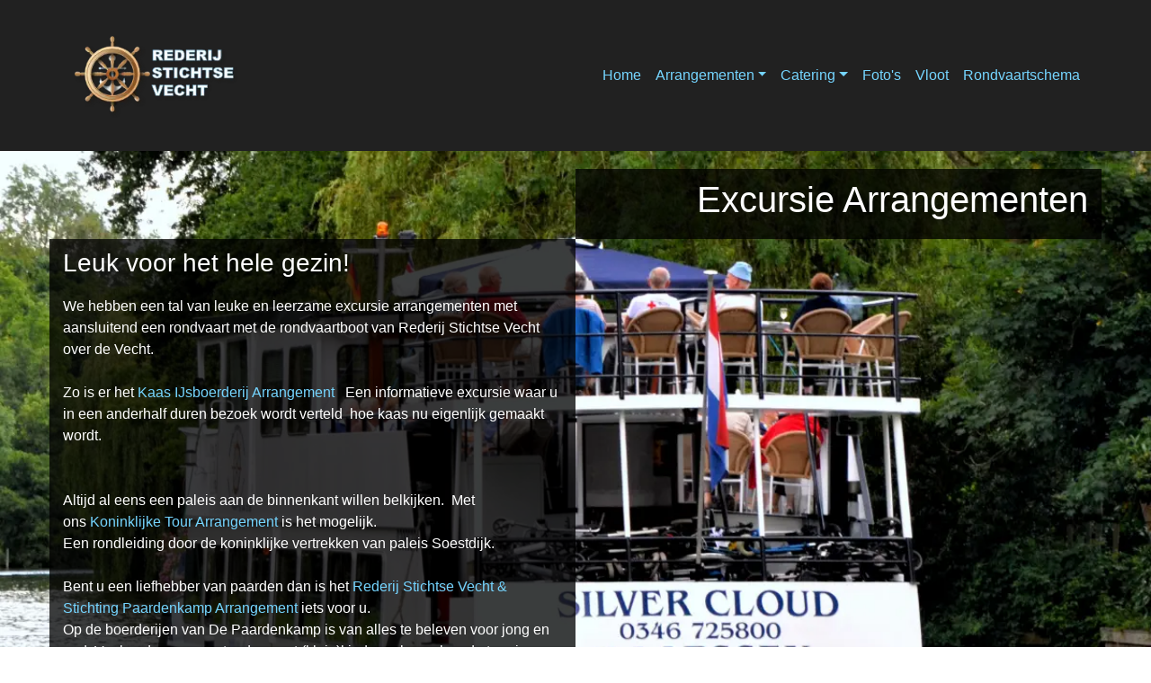

--- FILE ---
content_type: text/html
request_url: https://www.rondvaartenvecht.nl/excursie-rondvaart-vecht.html
body_size: 4099
content:
<!doctype html>
<html>
<head>
    <meta charset="utf-8">
    <meta name="keywords" content="rondvaart, rondvaartboot, rederij, stichtse, vecht, muziek, arrangement, kerst, oudjaar, jubileum, uitje, bedrijfsuitje, excursie, kaas ijsboerderij, willigen, de willigen, koninklijke tour, paleis, soestdijk, drakensteijn, stichting, paardenkamp, juliana, beatrix, willem alexander, vereniging, stichting, rondleiding">
    <meta name="description" content="We hebben een tal van leuke en leerzame excursie arrangementen met aansluitend een rondvaart met de rondvaartboot van Rederij Stichtse Vecht over de vecht. Zo is er het Kaas IJsboerderij Arrangement   Een informatieve excursie waar u in een anderhalf duren bezoek wordt verteld  hoe kaas nu eigenlijk gemaakt wordt. Altijd al eens een paleis aan de binnenkant willen belkijken.  Met ons Koninklijke Tour Arrangement is het mogelijk.  Een rondleiding door de koninklijke vertrekken van paleis Soestdijk. Bent u een liefhebber van paarden dan is het Rederij Stichtse Vecht & Stichting Paardenkamp Arrangement iets voor u. Op de boerderijen van De Paardenkamp is van alles te beleven voor jong en oud. Veel ouders en grootouders met (klein)kinderen bezoeken de terreinen, maar ook groepen, verenigingen, stichtingen, bedrijven en schoolreizen weten de weg naar ons al jaren te vinden.">
    <meta name="viewport" content="width=device-width, initial-scale=1.0, viewport-fit=cover">
	<link rel="canonical" href="http://www.rederijstichtsevecht.nl/excursie-rondvaart-vecht.html">
    <link rel="shortcut icon" type="image/png" href="favicon.png">
    
	<link rel="stylesheet" type="text/css" href="./css/bootstrap.min.css?1064">
	<link rel="stylesheet" type="text/css" href="style.css?5504">
	<link rel="stylesheet" type="text/css" href="./css/animate.min.css?7723">
	<link rel="stylesheet" type="text/css" href="./css/all.min.css">
	<link rel="stylesheet" type="text/css" href="./css/feather.min.css">
	<link rel="stylesheet" type="text/css" href="./css/ionicons.min.css">
	<link href='https://fonts.googleapis.com/css?family=Lato:100,300,400,700,900,40&display=swap&subset=latin,latin-ext' rel='stylesheet' type='text/css'>
    <title>Excursie Rondvaart Vecht - Rederij Stichtse Vecht</title>


    
<!-- Analytics -->
 
<!-- Analytics END -->
    
</head>
<body>

<!-- Preloader -->
<div id="page-loading-blocs-notifaction" class="page-preloader"></div>
<!-- Preloader END -->


<!-- Main container -->
<div class="page-container">
    
<!-- bloc-0 -->
<div class="bloc bgc-2171 d-bloc" id="bloc-0">
	<div class="container bloc-sm">
		<div class="row">
			<div class="col">
				<nav class="navbar row navbar-dark navbar-expand-lg" role="navigation">
					<a class="navbar-brand" href="https://www.rondvaartenvecht.nl"><picture><source type="image/webp" srcset="img/RVS%20Trans-Logo%20for%20Dark%20Background%20250.webp"><img src="img/RVS%20Trans-Logo%20for%20Dark%20Background%20250.png" alt="logo" width="200" height="102"></picture></a>
					<button id="nav-toggle" type="button" class="ml-auto ui-navbar-toggler navbar-toggler border-0 p-0" data-toggle="collapse" data-target=".navbar-1" aria-expanded="false" aria-label="Toggle navigation">
						<span class="navbar-toggler-icon"><svg height="32" viewBox="0 0 32 32" width="32"><path class="svg-menu-icon " d="m2 9h28m-28 7h28m-28 7h28"></path></svg></span>
					</button>
					<div class="collapse navbar-collapse navbar-1">
							<ul class="site-navigation nav navbar-nav ml-auto" id="buffet-djawa">
								<li class="nav-item">
									<a href="index.html" class="nav-link">Home</a>
								</li>
								<li class="nav-item">
									<div class="dropdown btn-dropdown">
										<a href="#" class="dropdown-toggle nav-link" data-toggle="dropdown" aria-expanded="false" tabindex="0">Arrangementen</a>
										<ul class="dropdown-menu" role="menu">
											<li class="nav-item">
												<a href="arrangementen-rondvaart-vecht.html" class="nav-link a-btn">Alle Arrangementen</a>
											</li>
											<li class="nav-item">
												<a href="voorjaar-rondvaart-vecht.html" class="nav-link">Voorjaar</a>
											</li>
											<li class="nav-item">
												<a href="zomer-rondvaart-vecht.html" class="nav-link">Zomer</a>
											</li>
											<li class="nav-item">
												<a href="herfst-rondvaart-vecht.html" class="nav-link">Herfst</a>
											</li>
											<li class="nav-item">
												<a href="winter-rondvaart-vecht.html" class="nav-link">Winter</a>
											</li>
											<li class="nav-item">
												<a href="feest-rondvaart-vecht.html" class="nav-link">Feest</a>
											</li>
											<li class="nav-item">
												<a href="musea-rondvaart-vecht.html" class="nav-link">Musea</a>
											</li>
											<li class="nav-item">
												<a href="excursie-rondvaart-vecht.html" class="nav-link">Excursies</a>
											</li>
										</ul>
									</div>
								</li>
								<li class="nav-item">
									<div class="dropdown btn-dropdown">
										<a href="#" class="dropdown-toggle nav-link" data-toggle="dropdown" aria-expanded="false" tabindex="0">Catering</a>
										<ul class="dropdown-menu" role="menu">
											<li class="nav-item">
												<a href="high-tea-rondvaart-vecht.html" class="nav-link">High Tea</a>
											</li>
											<li class="nav-item">
												<a href="koffietafel-rondvaart-vecht.html" class="nav-link">Koffie Tafel</a>
											</li>
											<li class="nav-item">
												<a href="luxe-broodjes-lunch-rondvaart.html" class="nav-link">Luxe Broodjes</a>
											</li>
											<li class="nav-item">
												<a href="lunchbuffet-rondvaart-vecht.html" class="nav-link a-btn">Luch Buffet</a>
											</li>
											<li class="nav-item">
												<a href="vorkjes-dinner-rondvaart.html" class="nav-link">Vorkjes Dinner</a>
											</li>
											<li class="nav-item">
												<a href="index.html" class="nav-link a-btn">De Vecht</a>
											</li>
											<li class="nav-item">
												<a href="pastalabasta-rondvaart-vecht.html" class="nav-link">Pasta La Basta</a>
											</li>
											<li class="nav-item">
												<a href="koninklijk-onthaal-rondvaart-vecht.html" class="nav-link a-btn">Koninklijk Onthaal</a>
											</li>
											<li class="nav-item">
												<a href="internationaal-rondvaart-vecht.html" class="nav-link">Internationaal</a>
											</li>
										</ul>
									</div>
								</li>
								<li class="nav-item">
									<a href="fotopagina-rondvaart-vecht.html" class="nav-link">Foto's</a>
								</li>
								<li class="nav-item">
									<a href="vloot-rederij-stichtse-vecht.html" class="nav-link">Vloot</a>
								</li>
								<li class="nav-item">
									<a href="https://www.rondvaartenvecht.nl/bestel/" class="nav-link">Rondvaartschema</a>
								</li>
							</ul>
						</div>
				</nav>
			</div>
		</div>
	</div>
</div>
<!-- bloc-0 END -->

<!-- bloc-118 -->
<div class="bloc bloc-fill-screen d-flex tc-7312 bg-rederij-stichtse-vecht-silver-cloud l-bloc" id="bloc-118">
	<div class="container fill-bloc-top-edge">
		<div class="row">
			<div class="col-12 col-lg-6 offset-lg-6 column-background">
				<h1 class="mg-md text-lg-right tc-7312">
					Excursie Arrangementen
				</h1>
			</div>
		</div>
	</div>
	<div class="container">
		<div class="row">
			<div class="col-lg-6 column-background">
				<h3 class="mg-md">
					Leuk voor het hele gezin!
				</h3>
				<p>
					We hebben een tal van leuke en leerzame excursie arrangementen met aansluitend een rondvaart met de rondvaartboot van Rederij Stichtse Vecht over de Vecht.<br><br>Zo is er het&nbsp;<a class="txt-link" href="index.html">Kaas IJsboerderij Arrangement</a>&nbsp; &nbsp;Een informatieve excursie waar u in een anderhalf duren bezoek wordt verteld &nbsp;hoe kaas nu eigenlijk gemaakt wordt.<br><br><br>Altijd al eens een paleis aan de binnenkant willen belkijken. &nbsp;Met ons&nbsp;<a class="txt-link" href="index.html">Koninklijke Tour Arrangement</a>&nbsp;is het mogelijk. &nbsp;<br>Een rondleiding door de koninklijke vertrekken van paleis Soestdijk.<br><br>Bent u een liefhebber van paarden dan is het&nbsp;<a class="txt-link" href="index.html">Rederij Stichtse Vecht & Stichting Paardenkamp Arrangement</a>&nbsp;iets voor u.<br>Op de boerderijen van De Paardenkamp is van alles te beleven voor jong en oud. Veel ouders en grootouders met (klein)kinderen bezoeken de terreinen, maar ook groepen, verenigingen, stichtingen, bedrijven en schoolreizen weten de weg naar ons al jaren te vinden.<br><br>
				</p>
			</div>
		</div>
	</div>
	<div class="container fill-bloc-bottom-edge">
		<div class="row">
			<div class="col-12">
				<div class="text-center">
					<a href="#" data-scroll-speed="1000" onclick="scrollToTarget('0',this)"><span class="fa fa-angle-down icon-xl icon-7312"></span></a>
				</div>
			</div>
		</div>
	</div>
</div>
<!-- bloc-118 END -->

<!-- bloc-119 -->
<div class="bloc bgc-1815 d-bloc" id="bloc-119">
	<div class="container bloc-lg">
		<div class="row">
			<div class="col-md-4 col-lg-3 offset-lg-1 align-self-center">
				<div class="card">
					<picture><source type="image/webp" srcset="img/lazyload-ph.png" data-srcset="img/dewilligen-rederijstichtsvecht-002.webp"><img src="img/lazyload-ph.png" data-src="img/dewilligen-rederijstichtsvecht-002.jpg" class="img-fluid mx-auto d-block lazyload" alt="dewilligen rederijstichtsvecht-002" width="261" height="195"></picture>
					<div class="card-body">
						<ul class="list-unstyled">
							<li>
								<p class="text-center">
									Kaas- IJsboerderij
								</p>
							</li>
						</ul>
					</div>
					<div class="card-footer">
						<a href="kaas-ijsboerderij-rondvaart-vecht.html" class="btn btn-d btn-lg btn-block btn-reserveren-style-wb">Lees meer</a>
					</div>
				</div>
			</div>
			<div class="col-md-4 mt-3 mt-md-0 col-lg-4">
				<div class="card">
					<picture><source type="image/webp" srcset="img/lazyload-ph.png" data-srcset="img/paleis-soestijdk-006.webp"><img src="img/lazyload-ph.png" data-src="img/paleis-soestijdk-006.jpg" class="img-fluid mx-auto d-block lazyload" alt="paleis soestijdk-006" width="358" height="269"></picture>
					<div class="card-body">
						<ul class="list-unstyled">
							<li>
								<p class="text-center">
									<br>
								</p>
							</li>
						</ul>
					</div>
					<div class="card-footer">
						<a href="index.html" class="btn btn-d btn-lg btn-block btn-reserveren-style-wb">Lees meer</a>
					</div>
				</div>
			</div>
			<div class="col-md-4 mt-3 mt-md-0 col-lg-3 align-self-center">
				<div class="card">
					<picture><source type="image/webp" srcset="img/lazyload-ph.png" data-srcset="img/paardekamp-007.webp"><img src="img/lazyload-ph.png" data-src="img/paardekamp-007.jpg" class="img-fluid mx-auto d-block lazyload" alt="paardekamp 007" width="261" height="195"></picture>
					<div class="card-body">
						<ul class="list-unstyled">
							<li>
								<p class="text-center">
									Stichting Paardenkamp
								</p>
							</li>
						</ul>
					</div>
					<div class="card-footer">
						<a href="stichting-paardekamp-rondvaart-vecht.html" class="btn btn-d btn-lg btn-block btn-reserveren-style-wb">Lees Meer</a>
					</div>
				</div>
			</div>
		</div>
	</div>
</div>
<!-- bloc-119 END -->

<!-- bloc-120 -->
<div class="bloc bgc-1815 tc-2 d-bloc" id="bloc-120">
	<div class="container bloc-md">
		<div class="row">
			<div class="col-md-6 order-md-1">
				<picture><source type="image/webp" srcset="img/lazyload-ph.png" data-srcset="img/007phone.webp"><img src="img/lazyload-ph.png" data-src="img/007phone.jpg" class="img-fluid mx-auto d-lg-block   d-none lazyload" alt="zomer rondvaart vecht" width="480" height="480"></picture>
			</div>
			<div class="col-md-6 align-self-center">
				<p class="p-padding-top">
					Na de excursie komt met eigen vervoer naar de opstapplaats Oostwaard 34 te Maarssen en varen we tijdens een 3 uur durende rondvaart met onze rondvaartboot, salonboot of partyschip over de vecht van Maarssen, richting Breukelen, Nieuwesluis naar Loenen aan de Vecht. &nbsp;<br><br>We passeren tijdens de rondvaart o.a. Geesberge, Leeuwenburg, Gansenhoef, Slangevegt en Kasteel Nyenrode, Kasteel Gunterstein, Vecht en Dam, Vecht en Hoff etc. etc. De te passeren bezienswaardigheden worden tijdens de rondvaart door de kapitein toegelicht.<br><br>Bij mooi weer kunt u boven op het bovendek van de salonboot / rondvaartboot vertoeven en heeft u een nog beter uitzicht op het historisch landschap. <br>Er is tijdens de rondvaart natuurlijk volop de mogelijkheid om foto’s te nemen of te filmen.<br><br>Op onze rondvaartschepen is standaard de Hollandse scheepsbar aanwezig.<br>Consumpties aan de bar kunt u uitsluitend à contant betalen.&nbsp;<br>
				</p>
				<h5 class="mg-md">
					Let op!!!! Pinnen is niet mogelijk
				</h5>
			</div>
		</div>
	</div>
</div>
<!-- bloc-120 END -->

<!-- bloc-121 -->
<div class="bloc bgc-1815 d-bloc" id="bloc-121">
	<div class="container bloc-sm">
		<div class="row">
			<div class="col">
				<div class="text-center">
					<a href="https://www.rondvaartenvecht.nl/flip-books/rstv-combiboek/index.html" class="btn btn-d btn-lg btn-reserveren-style">Online Catalogus<br></a>
				</div>
			</div>
		</div>
	</div>
</div>
<!-- bloc-121 END -->

<!-- ScrollToTop Button -->
<button aria-label="Scroll to top button" class="bloc-button btn btn-d scrollToTop" onclick="scrollToTarget('1',this)"><svg xmlns="http://www.w3.org/2000/svg" width="22" height="22" viewBox="0 0 32 32"><path class="scroll-to-top-btn-icon" d="M30,22.656l-14-13-14,13"/></svg></button>
<!-- ScrollToTop Button END-->


<!-- bloc-48 -->
<div class="bloc bgc-2171 d-sm-flex d-none d-bloc" id="bloc-48">
	<div class="container bloc-lg">
		<div class="row">
			<div class="col-12 col-sm-4">
				<h4 class="mg-md text-sm-left text-center tc-2575">
					Informatie
				</h4><a href="http://www.rederijstichtsevecht.nl" class="a-block">Home</a><a href="https://www.rondvaartenvecht.nl/flip-books/kbn-algemene-voorwaarden.pdf" class="a-block" target="_blank">Algemene voorwaarden</a><a href="disclaimer.html" class="a-block">Disclaimer</a><a href="privacy.html" class="a-block">Privacy (AVG)</a><a href="vacatures.html" class="a-block">Vacatures</a><a href="sitemap.html" class="a-block">Sitemap</a>
				<h4 class="mg-md text-sm-left text-center tc-2575 mx-auto d-block">
					Contact
				</h4>
				<h6 class="mg-md txt-link">
					<a href="mailto:info@rederijstichtsevecht.nl"><span class="feather-icon icon-mail icon-sm float-none icon-position"></span></a> <a class="ltc-5276" href="mailto:info@rederijstichtsevecht.nl">Mail</a>
				</h6>
			</div>
			<div class="col-12 col-sm-4">
				<h4 class="mg-md text-sm-left text-center tc-2575">
					Ons aanbod
				</h4><a href="arrangementen-rondvaart-vecht.html" class="a-block">Arrangementen</a><a href="rondvaart-vecht-catering.html" class="a-block">Catering</a><a href="arrangementen-op-maat-rondvaart-vecht.html" class="a-block">Maatwerk</a>
				<h4 class="mg-md text-sm-left text-center tc-2575">
					Rondvaart
				</h4><a href="https://www.rondvaartenvecht.nl/bestel/index.php" class="a-block">Rondvaarten</a><a href="https://www.rondvaartenvecht.nl/bestel/index.php" class="a-block">Online Reserveren</a><a href="rondvaartroute-rederij-stichtse-vecht.html" class="a-block">Rondvaart route</a>
			</div>
			<div class="col-12 col-sm-4">
				<h4 class="mg-md text-sm-left text-center tc-2575">
					Kantoor
				</h4>
				<p class="tc-7641">
					<strong>(U kunt hier niet opstappen zie opstapplaats)</strong>
				</p><a href="https://maps.apple.com/place?auid=3589470349555769748" class="a-block" target="_blank">Rederij Stichtse Vecht</a><a href="https://maps.apple.com/place?auid=3589470349555769748" class="a-block" target="_blank">Pieter de Hooghstraat 2</a><a href="https://maps.apple.com/place?auid=3589470349555769748" class="a-block" target="_blank">3601 EJ Maarssen</a><a href="tel:0346725800" class="a-block">Tel: 0346 72 58 00</a><a href="mailto:info@rederijstichtsevecht.nl" class="a-block">info@rederijstichtsevecht.nl</a>
				<h4 class="mg-md text-sm-left text-center tc-2575">
					Opstapplaats
				</h4><a href="https://www.google.com/maps/@52.1311125,5.0497137,3a,75y,188.34h,89.49t/data=!3m6!1e1!3m4!1ss4OnRTxz3tPF8hOu-TMGdA!2e0!7i13312!8i6656" class="a-block" target="_blank">Oostwaard 34 MS</a><a href="https://www.google.com/maps/@52.1311125,5.0497137,3a,75y,188.34h,89.49t/data=!3m6!1e1!3m4!1ss4OnRTxz3tPF8hOu-TMGdA!2e0!7i13312!8i6656" class="a-block" target="_blank">3602 AA Maarssen</a><a href="mailto:info@rederijstichtsevecht.nl" class="a-block"></a>
			</div>
		</div>
	</div>
</div>
<!-- bloc-48 END -->

<!-- bloc-146 -->
<div class="bloc bgc-2171   d-sm-none d-flex d-bloc" id="bloc-146">
	<div class="container bloc-lg">
		<div class="row">
			<div class="col">
				<h4 class="mg-md tc-2575 txt-link">
					Kantoor
				</h4>
				<h6 class="mg-clear">
					<a class="txt-link " href="index.html">Rederij Stichtse Vecht</a><br>
				</h6>
				<h6 class="mg-clear">
					<a class="txt-link " href="index.html">Pieter de Hooghstraat 2</a><br>
				</h6>
				<h6 class="mg-clear">
					<a class="txt-link " href="index.html">3601 EJ Maarssen</a><br>
				</h6>
				<h6 class="mg-clear">
					<a class="txt-link " href="index.html">Tel: 0346 72 58 00</a><br>
				</h6>
				<h6 class="mg-clear">
					<a class="txt-link " href="mailto:info@rederijstichtsevecht.nl">info@rederijstichtsevecht.nl</a><br>
				</h6>
				<h4 class="mg-md tc-2575 txt-link">
					Opstapplaats
				</h4>
				<h6 class="mg-clear txt-link">
					<a class="ltc-2575" href="index.html">Oostwaard 34 MS</a><br>
				</h6>
				<h6 class="mg-clear txt-link">
					<a class="ltc-2575" href="index.html">3602AA Maarssen</a><br>
				</h6>
			</div>
		</div>
	</div>
</div>
<!-- bloc-146 END -->

</div>
<!-- Main container END -->
    


<!-- Additional JS -->
<script src="./js/jquery.min.js?1550"></script>
<script src="./js/bootstrap.bundle.min.js?3232"></script>
<script src="./js/blocs.min.js?4984"></script>
<script src="./js/lazysizes.min.js" defer></script><!-- Additional JS END -->


</body>
</html>


--- FILE ---
content_type: text/css
request_url: https://www.rondvaartenvecht.nl/style.css?5504
body_size: 6704
content:
/*-----------------------------------------------------------------------------------
	Rederij Stichtse Vecht
	About: Maak met Rederij Stichtse Vecht een rondvaarten over het mooiste stukje van "De Vecht" welk loppt door het groene hart van Nederland!
	Author: Rederij Stichtse Vecht
	Version: 2.0
	Built with Blocs
-----------------------------------------------------------------------------------*/
body{
	margin:0;
	padding:0;
    background:#FFFFFF;
    overflow-x:hidden;
    -webkit-font-smoothing: antialiased;
    -moz-osx-font-smoothing: grayscale;
}
.page-container{overflow: hidden;} /* Prevents unwanted scroll space when scroll FX used. */
a,button{transition: background .3s ease-in-out;outline: none!important;} /* Prevent blue selection glow on Chrome and Safari */
a:hover{text-decoration: none; cursor:pointer;}
.scroll-fx-lock-init{position:fixed!important;top: 0;bottom: 0;left: :0;right: 0;z-index:99999;} /* ScrollFX Lock */
.blocs-grid-container{display: grid!important;grid-template-columns: 1fr 1fr;grid-template-rows: auto auto;column-gap: 1.5rem;row-gap: 1.5rem;} /* CSS Grid */
nav .dropdown-menu .nav-link{color:rgba(0,0,0,0.6)!important;} /* Maintain Downdown Menu Link Color in Navigation */
[data-bs-theme="dark"] nav .dropdown-menu .nav-link{color:var(--bs-dropdown-link-color)!important;} /* Maintain Downdown Menu Link Color in Navigation in Darkmode */


/* Preloader */

.page-preloader{position: fixed;top: 0;bottom: 0;width: 100%;z-index:100000;background:#FFFFFF url("img/pageload-spinner.gif") no-repeat center center;animation-name: preloader-fade;animation-delay: 2s;animation-duration: 0.5s;animation-fill-mode: both;}
.preloader-complete{animation-delay:0.1s;}
@keyframes preloader-fade {0% {opacity: 1;visibility: visible;}100% {opacity: 0;visibility: hidden;}}

/* = Blocs
-------------------------------------------------------------- */

.bloc{
	width:100%;
	clear:both;
	background: 50% 50% no-repeat;
	padding:0 20px;
	-webkit-background-size: cover;
	-moz-background-size: cover;
	-o-background-size: cover;
	background-size: cover;
	position:relative;
	display:flex;
}
.bloc .container{
	padding-left:0;
	padding-right:0;
}


/* Sizes */

.bloc-xxl{
	padding:200px 20px;
}
.bloc-lg{
	padding:100px 20px;
}
.bloc-md{
	padding:50px 20px;
}
.bloc-sm{
	padding:20px;
}

/* = Full Screen Blocs 
-------------------------------------------------------------- */

.bloc-fill-screen{
	min-height:100vh;
	display: flex;
	flex-direction: column;
	padding-top:20px;
	padding-bottom:20px;
}
.bloc-fill-screen > .container{
	align-self: flex-middle;
	flex-grow: 1;
	display: flex;
	flex-wrap: wrap;
}
.bloc-fill-screen > .container > .row{
	flex-grow: 1;
	align-self: center;
	width:100%;
}
.bloc-fill-screen .fill-bloc-top-edge, .bloc-fill-screen .fill-bloc-bottom-edge{
	flex-grow: 0;
}
.bloc-fill-screen .fill-bloc-top-edge{
	align-self: flex-start;
}
.bloc-fill-screen .fill-bloc-bottom-edge{
	align-self: flex-end;
}

/* = Full Width Blocs 
-------------------------------------------------------------- */

.full-width-bloc{
	padding-left:0;
	padding-right:0;
}
.full-width-bloc .row{
	margin-left:0;
	margin-right:0;
}
.full-width-bloc .container{
	width:100%;
	max-width:100%!important;
}
.full-width-bloc .carousel img{
	width:100%;
	height:auto;
}


/* Group Styles */

.bloc-group{
	display:flex;
}
.bloc-tile-2{
	width:50%;
}
.bloc-tile-3{
	width:33.33333333%;
}
.bloc-tile-4{
	width:25%;
}
.bloc-tile-2 .container, .bloc-tile-3 .container, .bloc-tile-4 .container{
	width:100%;
}


/* Background Textures */

.bloc-bg-texture::before{
	content:"";
	background-size: 2px 2px;
	position: absolute;
	top: 0;
	bottom: 0;
	left:0;
	right:0;
}
.texture-diagonal-lines::before{
	background: url("img/texture-diag-lines.png");
	background-size: 10px 10px;
}


/* Background Effects */

.parallax__container {
	clip: rect(0, auto, auto, 0);
	height: 100%;
	left: 0;
	overflow: hidden;
	position: absolute;
	top: 0;
	width: 100%;
	z-index:-1;
}
.parallax {
	position: fixed;
	top: 0;
	-webkit-transform: translate3d(0, 0, 0);
	transform: translate3d(0, 0, 0);
	-webkit-transform-style: preserve-3d;
	transform-style: preserve-3d;
	width: 100%;
	background-position: center;
	background-repeat: no-repeat;
	background-size: cover;
}


/* Dark theme */

.d-bloc{
	color:rgba(255,255,255,.7);
}
.d-bloc button:hover{
	color:rgba(255,255,255,.9);
}
.d-bloc .icon-round,.d-bloc .icon-square,.d-bloc .icon-rounded,.d-bloc .icon-semi-rounded-a,.d-bloc .icon-semi-rounded-b{
	border-color:rgba(255,255,255,.9);
}
.d-bloc .divider-h span{
	border-color:rgba(255,255,255,.2);
}
.d-bloc .a-btn,.d-bloc .navbar a, .d-bloc a .icon-sm, .d-bloc a .icon-md, .d-bloc a .icon-lg, .d-bloc a .icon-xl, .d-bloc h1 a, .d-bloc h2 a, .d-bloc h3 a, .d-bloc h4 a, .d-bloc h5 a, .d-bloc h6 a, .d-bloc p a{
	color:rgba(255,255,255,.6);
}
.d-bloc .a-btn:hover,.d-bloc .navbar a:hover,.d-bloc a:hover .icon-sm, .d-bloc a:hover .icon-md, .d-bloc a:hover .icon-lg, .d-bloc a:hover .icon-xl, .d-bloc h1 a:hover, .d-bloc h2 a:hover, .d-bloc h3 a:hover, .d-bloc h4 a:hover, .d-bloc h5 a:hover, .d-bloc h6 a:hover, .d-bloc p a:hover{
	color:rgba(255,255,255,1);
}
.d-bloc .navbar-toggle .icon-bar{
	background:rgba(255,255,255,1);
}
.d-bloc .btn-wire,.d-bloc .btn-wire:hover{
	color:rgba(255,255,255,1);
	border-color:rgba(255,255,255,1);
}
.d-bloc .card{
	color:rgba(0,0,0,.5);
}
.d-bloc .card button:hover{
	color:rgba(0,0,0,.7);
}
.d-bloc .card icon{
	border-color:rgba(0,0,0,.7);
}
.d-bloc .card .divider-h span{
	border-color:rgba(0,0,0,.1);
}
.d-bloc .card .a-btn{
	color:rgba(0,0,0,.6);
}
.d-bloc .card .a-btn:hover{
	color:rgba(0,0,0,1);
}
.d-bloc .card .btn-wire, .d-bloc .card .btn-wire:hover{
	color:rgba(0,0,0,.7);
	border-color:rgba(0,0,0,.3);
}


/* Light theme */

.d-bloc .card,.l-bloc{
	color:rgba(0,0,0,.5);
}
.d-bloc .card button:hover,.l-bloc button:hover{
	color:rgba(0,0,0,.7);
}
.l-bloc .icon-round,.l-bloc .icon-square,.l-bloc .icon-rounded,.l-bloc .icon-semi-rounded-a,.l-bloc .icon-semi-rounded-b{
	border-color:rgba(0,0,0,.7);
}
.d-bloc .card .divider-h span,.l-bloc .divider-h span{
	border-color:rgba(0,0,0,.1);
}
.d-bloc .card .a-btn,.l-bloc .a-btn,.l-bloc .navbar a,.l-bloc a .icon-sm, .l-bloc a .icon-md, .l-bloc a .icon-lg, .l-bloc a .icon-xl, .l-bloc h1 a, .l-bloc h2 a, .l-bloc h3 a, .l-bloc h4 a, .l-bloc h5 a, .l-bloc h6 a, .l-bloc p a{
	color:rgba(0,0,0,.6);
}
.d-bloc .card .a-btn:hover,.l-bloc .a-btn:hover,.l-bloc .navbar a:hover, .l-bloc a:hover .icon-sm, .l-bloc a:hover .icon-md, .l-bloc a:hover .icon-lg, .l-bloc a:hover .icon-xl, .l-bloc h1 a:hover, .l-bloc h2 a:hover, .l-bloc h3 a:hover, .l-bloc h4 a:hover, .l-bloc h5 a:hover, .l-bloc h6 a:hover, .l-bloc p a:hover{
	color:rgba(0,0,0,1);
}
.l-bloc .navbar-toggle .icon-bar{
	color:rgba(0,0,0,.6);
}
.d-bloc .card .btn-wire,.d-bloc .card .btn-wire:hover,.l-bloc .btn-wire,.l-bloc .btn-wire:hover{
	color:rgba(0,0,0,.7);
	border-color:rgba(0,0,0,.3);
}

/* Row Margin Offsets */

.voffset{
	margin-top:30px;
}
/* Dividers */

.b-divider{
	border-top:1px solid rgba(0,0,0,.1);
	border-bottom:1px solid rgba(0,0,0,.1);
}


/* = NavBar
-------------------------------------------------------------- */

.navbar-dark .nav .dropdown-menu .nav-link{
	color: rgb(64, 64, 64);
}
/* Navbar Icon */
.svg-menu-icon{
	fill: none;
	stroke: rgba(0,0,0,0.5);
	stroke-width: 2px;
	fill-rule: evenodd;
}
.navbar-dark .svg-menu-icon{
	stroke: rgba(255,255,255,0.5);
}
.menu-icon-thin-bars{
	stroke-width: 1px;
}
.menu-icon-thick-bars{
	stroke-width: 5px;
}
.menu-icon-rounded-bars{
	stroke-width: 3px;
	stroke-linecap: round;
}
.menu-icon-filled{
	fill: rgba(0,0,0,0.5);
	stroke-width: 0px;
}
.navbar-dark .menu-icon-filled{
	fill: rgba(255,255,255,0.5);
}
.navbar-toggler-icon{
	background: none!important;
	pointer-events: none;
	width: 33px;
	height: 33px;
}
/* Handle Multi Level Navigation */
.dropdown-menu .dropdown-menu{
	border:none}
@media (min-width:576px){
	
.navbar-expand-sm .dropdown-menu .dropdown-menu{
	border:1px solid rgba(0,0,0,.15);
	position:absolute;
	left:100%;
	top:-7px}.navbar-expand-sm .dropdown-menu .submenu-left{
	right:100%;
	left:auto}}@media (min-width:768px){
	.navbar-expand-md .dropdown-menu .dropdown-menu{
	border:1px solid rgba(0,0,0,.15);
	border:1px solid rgba(0,0,0,.15);
	position:absolute;
	left:100%;
	top:-7px}.navbar-expand-md .dropdown-menu .submenu-left{
	right:100%;
	left:auto}}@media (min-width:992px){
	.navbar-expand-lg .dropdown-menu .dropdown-menu{
	border:1px solid rgba(0,0,0,.15);
	position:absolute;
	left:100%;
	top:-7px}.navbar-expand-lg .dropdown-menu .submenu-left{
	right:100%;
	left:auto}
}
/* = Bric adjustment margins
-------------------------------------------------------------- */

.mg-clear{
	margin:0;
}
.mg-sm{
	margin-top:10px;
	margin-bottom:5px;
}
.mg-md{
	margin-top:10px;
	margin-bottom:20px;
}
img.mg-sm,img.mg-md,img.mg-lg{
	margin-top: 0;
}
img.mg-sm{
	margin-bottom:10px;
}
img.mg-md{
	margin-bottom:30px;
}
img.mg-lg{
	margin-bottom:50px;
}

/* = Buttons
-------------------------------------------------------------- */

.btn-d,.btn-d:hover,.btn-d:focus{
	color:#FFF;
	background:rgba(0,0,0,.3);
}

.btn-wire{
	background:transparent!important;
	border:2px solid transparent;
}
.btn-wire:hover{
	background:transparent!important;
	border:2px solid transparent;
}
.btn-xl{
	padding: 16px 40px;
	font-size: 28px;
}
.a-block{
	width:100%;
	text-align:left;
	display: inline-block;
}
.text-center .a-block{
	text-align:center;
}
.icon-spacer{
	margin-right:5px;
}
.dropdown a .caret{
	margin:0 0 0 5px}.btn-dropdown .dropdown-menu .dropdown{
	padding: 3px 20px;
}

/* = Icons
-------------------------------------------------------------- */
.icon-sm{
	font-size:18px!important;
}
.icon-lg{
	font-size:60px!important;
}
.icon-xl{
	font-size:100px!important;
}

/* Image Frame */
.img-frame,.img-frame-md,.img-frame-lg,.img-frame-rd,.img-frame-rd-md,.img-frame-rd-lg{
	background:#FFF;
	border:1px solid rgba(0,0,0,0.1);
	box-shadow:0 2px 2px rgba(0,0,0,0.05);
	padding:4px;
}
.img-frame{
	border-radius:3px;
}
.img-frame-md,.img-frame-lg{
	border-radius:6px;
}
.img-frame-md,.img-frame-rd-md{
	padding:8px;
}
.img-frame-lg,.img-frame-rd-lg{
	padding:14px;
}
/* Image Protection */
.img-protected{
	-webkit-touch-callout: none;
}

/* = Text & Icon Styles
-------------------------------------------------------------- */
.sm-shadow{
	text-shadow:0 1px 2px rgba(0,0,0,.3);
}

/* = Lists
-------------------------------------------------------------- */
.list-sp-xl li{
	padding-bottom:40px;
}
.list-sp-md li:last-child,.list-sp-lg li:last-child,.list-sp-xl li:last-child{
	padding-bottom:0;
}

/* = Cards
-------------------------------------------------------------- */
.card-sq, .card-sq .card-header, .card-sq .card-footer{
	border-radius:0;
}
.card-rd{
	border-radius:30px;
}
.card-rd .card-header{
	border-radius:29px 29px 0 0;
}
.card-rd .card-footer{
	border-radius:0 0 29px 29px;
}

/* = Classic Dividers
-------------------------------------------------------------- */
.divider-h{
	min-height: 1px;
	background-color:rgba(0,0,0,.2);
	margin: 20px 0;
}
.divider-half{
	width: 50%;
}
.dropdown-menu .divider-h{
	margin:0;
}


.carousel-nav-icon{
	fill: none;
	stroke: #fff;
	stroke-width: 2px;
	fill-rule: evenodd;
	stroke-linecap:round;
}

.hide-indicators{
	display:none;
}


/* ScrollToTop button */

.scrollToTop{
	width:36px;
	height:36px;
	padding:5px;
	position:fixed;
	bottom:20px;
	right:20px;
	opacity:0;
	z-index:999;
	transition: all .3s ease-in-out;
	pointer-events:none;
}
.showScrollTop{
	opacity: 1;
	pointer-events:all;
}
.scroll-to-top-btn-icon{
	fill: none;
	stroke: #fff;
	stroke-width: 2px;
	fill-rule: evenodd;
	stroke-linecap:round;
}
/* = iPhone 6
-------------------------------------------------------------- */

.blocsapp-device-iphone6{
	background-repeat:no-repeat;
	background-size:contain;
	background-position:center;
	display: block;
	width:100%;
	height:auto;
	padding: 18%;
}
.blocsapp-device-iphone6 img{
	width:100%;
	height:auto;
	margin: 0 auto;
}
.blocsapp-device-iphone6 .embed-responsive::before{
	padding-top: 106.25%;
}
.blocsapp-device-iphone6 .embed-responsive{
	padding-bottom: 70%;
}
.blocsapp-device-iphone6.iphone6-silver{
	background-image:url("img/Apple-iPhone-6s-Silver.png");
	background-image: -webkit-image-set(url("img/Apple-iPhone-6s-Silver.webp") 1x,
url("img/Apple-iPhone-6s-Silver.webp") 2x);background-image: image-set(url("img/Apple-iPhone-6s-Silver.png") 1x,
url("img/Apple-iPhone-6s-Silver.png") 2x,url("img/Apple-iPhone-6s-Silver.webp") 1x,
url("img/Apple-iPhone-6s-Silver.webp") 2x);
}
/* = iPad Devices
-------------------------------------------------------------- */

.blocsapp-device-ipad{
	background-repeat:no-repeat;
	background-size:contain;
	background-position:center;
	display: block;
	width:100%;
	height:auto;
	padding: 13.4%;
}
.blocsapp-device-ipad img{
	width:100%;
	height:auto;
	margin: 0 auto;
}
.blocsapp-device-ipad .embed-responsive::before{
	padding-top: 106.25%;
}
.blocsapp-device-ipad .embed-responsive{
	padding-bottom: 25%;
}
.blocsapp-device-ipad.ipad-silver{
	background-image:url("img/Apple-iPad-Air-Silver.png");
	background-image: -webkit-image-set(url("img/Apple-iPad-Air-Silver.webp") 1x,
url("img/Apple-iPad-Air-Silver.webp") 2x);background-image: image-set(url("img/Apple-iPad-Air-Silver.png") 1x,
url("img/Apple-iPad-Air-Silver.png") 2x,url("img/Apple-iPad-Air-Silver.webp") 1x,
url("img/Apple-iPad-Air-Silver.webp") 2x);
}
.blocsapp-device-ipad.ipad-space-grey{
	background-image:url("img/Apple-iPad-Air-Space-Grey.png");
	background-image: -webkit-image-set(url("img/Apple-iPad-Air-Space-Grey.webp") 1x,
url("img/Apple-iPad-Air-Space-Grey.webp") 2x);background-image: image-set(url("img/Apple-iPad-Air-Space-Grey.png") 1x,
url("img/Apple-iPad-Air-Space-Grey.png") 2x,url("img/Apple-iPad-Air-Space-Grey.webp") 1x,
url("img/Apple-iPad-Air-Space-Grey.webp") 2x);
}
/* = Lightbox
-------------------------------------------------------------- */

a[data-lightbox]{
	position: relative;
	display: block;
	text-align: center;
}
a[data-lightbox]:hover::before{
	content:"+";
	font-family: "HelveticaNeue-Light", "Helvetica Neue Light", "Helvetica Neue", Helvetica, Arial;
	font-size:32px;
	line-height: 42px;
	width:50px;
	height:50px;
	margin-left:-25px;
	border-radius: 50%;
	background:rgba(0,0,0,.5);
	color:#FFF;
	font-weight:100;
	z-index: 1;
	position: absolute;
	top: 50%;
	left: 50%;
	transform: translateY(-50%);
	-webkit-transform: translateY(-50%);
}
a[data-lightbox]:hover img{
	opacity: 0.6;
	-webkit-animation-fill-mode: none;
	animation-fill-mode:none;
}
.lightbox-caption{
	padding: 20px;
	color: #FFF;
	background: rgba(0,0,0,.5);
	position: absolute;
	left: 16px;
	right: 16px;
	bottom: 0px;
}
.close-lightbox:hover,.next-lightbox:hover, .prev-lightbox:hover{
	background:rgba(0,0,0,.5);
}
.next-lightbox, .prev-lightbox,.close-lightbox{
	position: absolute;
	padding:6px;
	background:rgba(0,0,0,.3);
	line-height:0;
	transition: background .2s ease-in-out;
	border-radius:.25rem;
	border:none;
	z-index:20;
}
.next-lightbox, .prev-lightbox{
	top:45%;
}
.close-lightbox{
	top:20px;
	right:20px;
}
.next-lightbox{
	right:25px;
}
.prev-lightbox{
	left:25px;
}
.lightbox-prev-icon,.lightbox-next-icon,.lightbox-close-icon{
	fill:none;
	stroke: #fff;
	stroke-width: 3px;
	fill-rule: evenodd;
	stroke-linecap:round;
}
.lightbox-close-svg{
	pointer-events:none;
}

/* Framless */
.frameless-lb{
	border-radius: 0;
	border:none;
}
.frameless-lb .modal-body{
	padding:0;
}
.frameless-lb .lightbox-caption{
	left:0;
	right:0;
	bottom:-16px;
}

/* Full Screen */
.fullscreen-lb{
	background:#000;
	border-radius: 0;
}
.fullscreen-lb .modal-body{
	padding:0;
}
.fullscreen-lb .lightbox-caption{
	left:0;
	right:0;
	bottom:-16px;
	text-align:center;
}
.fullscreen-modal{
	background:#000;
}
.fullscreen-modal .modal-dialog{
	width:100%!important;
	max-width:95%!important;
}

/* Modal Full Screen Close Button */
.close-full-screen-modal{
	position: fixed;
	display: block;
	width: 25px;
	height:25px;
	top:16px;
	right:10px;
	z-index: 10000;
}
.close-full-screen-modal .close-icon{
	display: block;
	width:100%;
	height:1px;
	background: #fff;
	-ms-transform: rotate(45deg);
	-webkit-transform: rotate(45deg);
	transform: rotate(45deg);
	margin-top:12px;
}
.close-full-screen-modal .close-icon{
	height:2px;
}
.close-full-screen-modal .close-icon:after{
	content:"";
	display:inherit;
	width:inherit;
	height:inherit;
	background: inherit;
	-ms-transform: rotate(90deg);
	-webkit-transform: rotate(90deg);
	transform: rotate(90deg);
}
.close-full-screen-modal{
	right:20px;
}

/* = Custom Styling
-------------------------------------------------------------- */

h1,h2,h3,h4,h5,h6,p,label,.btn,a{
	font-family:"Helvetica";
}
.btn-reserveren-style{
	border-color:#FEFFFF!important;
	color:#FEFFFF!important;
	font-weight:bold;
	text-shadow:0px 0px 0px #000000;
	margin-bottom:19px;
	border-radius:30px 30px 30px 30px;
	border-width:6px 6px 6px 6px;
	background-color:var(--swatch-var-1815);
}
.btn-reserveren-style:hover{
	background-color:#212121;
	color:#75D5FF!important;
	border-color:#75D5FF!important;
	border-width:6px 6px 6px 6px;
}
.a-block{
	color:#75D5FF!important;
}
.a-block:hover{
	color:#72FA78!important;
}
.nav-link{
	color:#75D5FF!important;
}
.nav-link:hover{
	border-color:#72FA78!important;
	color:#72FA78!important;
}
.txt-link{
	color:#75D5FF!important;
}
.txt-link:hover{
	color:#00F900!important;
}
.carousel-style{
	width:100%;
}
.btn-reserveren-style-wb{
	background-color:transparent;
	border-color:#0A1236!important;
	color:#002D50!important;
	font-weight:bold;
	text-shadow:0px 0px 0px #000000;
	border-radius:40px 40px 40px 40px;
	border-width:6px 6px 6px 6px;
}
.btn-reserveren-style-wb:hover{
	background-color:transparent;
	color:#75D5FF!important;
	border-color:#75D5FF!important;
	border-width:6px 6px 6px 6px;
}
.txt-link-dark{
	color:#000A3D!important;
}
.txt-link-dark:hover{
	color:#00F900!important;
}
.txt-link-copy-1:hover{
	color:#76D5FE!important;
}
.background-column{
	background-color:rgba(254,255,255,0.7);
	color:#200050!important;
	margin-top:103px;
	margin-bottom:0px;
	padding-bottom:0px;
}
.bloc-4-padding-top{
	padding-top:23px;
	margin:0px 0px 0px 0px;
}
.overlay-title{
	font-size:17px;
}
.overlay-desc{
	font-size:15px;
}
.btn-reserveren-style-small{
	background-color:#424242;
	border-color:#FEFFFF!important;
	color:#FEFFFF!important;
	font-weight:bold;
	text-shadow:0px 0px 0px #000000;
	border-radius:40px 40px 40px 40px;
	border-width:3px 3px 3px 3px;
}
.btn-reserveren-style-small:hover{
	background-color:#212121;
	color:#75D5FF!important;
	border-color:#75D5FF!important;
	border-width:3px 3px 3px 3px;
}
.p-padding-top{
	padding-top:12px;
}
.column-background{
	background-color:rgba(0,0,0,0.76);
}
.column-postion-high{
	margin:0px 0px 0px 0px;
}
.sitemap-ins{
	padding-left:16px;
}
.image-over{
	margin-bottom:17px;
}
.h1-style{
	width:100%;
}
.dropdown-width{
	width:155px;
}
.spring-background{
	background-image:url("img/IMGP2735.jpg");
	background-image: -webkit-image-set(url("img/IMGP2735.webp") 1x,
url("img/IMGP2735.webp") 2x);background-image: image-set(url("img/IMGP2735.jpg") 1x,
url("img/IMGP2735.jpg") 2x,url("img/IMGP2735.webp") 1x,
url("img/IMGP2735.webp") 2x);
	background-size:auto 100%;
	background-repeat:no-repeat;
}
.navbar-brand img{
	width:200px;
}
.bloc-padding-bottum{
	background-color:#000B3D;
	padding-bottom:50px;
}
.h4-style{
	font-family:Lato;
	font-weight:400;
}
.p-381-style{
	font-family:Lato;
	font-weight:400;
}
.h2-style{
	font-family:Lato;
	font-weight:400;
}
.p-386-style{
	font-family:Lato;
	font-weight:400;
}
.p-387-style{
	font-family:Lato;
	font-weight:400;
}
.illustration-section-title{
	font-size:55px;
}
.img-style{
	border-radius:4px 4px 4px 4px;
}
.h6-style{
	font-size:24px;
}
.link-style{
	text-decoration:none;
}
.colmn-hight{
	margin-top:0px;
	float:none;
	display:block;
}
.btn-style{
	border-radius:24px 24px 24px 24px;
}
.p-style{
	font-size:17px;
}
.btn-catering-style{
	margin-bottom:15px;
	margin-top:15px;
	border-radius:26px 26px 26px 26px;
}
.h2-bloc-11-style{
	font-size:27px;
	color:#FEFFFF!important;
}
.btn-14-style{
	border-radius:26px 26px 26px 26px;
}
.btn-17-style{
	border-radius:26px 26px 26px 26px;
}
.big-link{
	font-size:20px;
}
.p-padding-bottom{
	padding-bottom:0px;
	margin-bottom:16px;
	font-size:18px;
}
.img-frame{
	box-shadow:0px 0px 10px #000000;
	padding:20px 20px 20px 20px;
}
.h2-bloc-2-style{
	margin-top:33px;
}
.btn-margin-bottom{
	margin-bottom:44px;
	margin-top:18px;
}
.p-margin-top{
	margin-top:33px;
}
.p-margin-bottom{
	margin-bottom:45px;
}
.bloc-padding-left{
	padding-left:0px;
	padding-right:0px;
	margin-bottom:-30px;
}
.btn-bloc-6-style{
	border-radius:26px 26px 26px 26px;
}
.h6-margin-top{
	margin-top:28px;
}
.btn-179-style{
	border-radius:39px 39px 39px 39px;
}
.h5-style{
	font-size:23px;
	margin-top:7px;
}
.btn-13-style{
	border-radius:26px 26px 26px 26px;
}
.inline{
	text-align:center;
	position:relative;
}

/* = Colour
-------------------------------------------------------------- */

/* Swatch Variables */
:root{
	
	--swatch-var-4779:rgba(0,0,0,1.0);
	
	--swatch-var-7312:rgba(255,255,255,1.00);
	
	--swatch-var-2999:#FFFFFF;
	
	--swatch-var-7796:rgba(255,255,255,0.2);
	
	--swatch-var-1869:rgba(0,0,0,0.7);
	
	--swatch-var-6455:rgba(0,0,0,1.0);
	
	--swatch-var-2575:rgba(84,202,255,1.0);
	
	--swatch-var-5276:rgba(103,176,250,1.0);
	
	--swatch-var-2752:rgba(30,75,105,1.0);
	
	--swatch-var-4448:rgba(105,136,163,1.0);
	
	--swatch-var-1815:rgba(0,12,61,1.00);
	
	--swatch-var-2171:rgba(33,33,33,1.0);
	
	--swatch-var-2:#FFFFFF;
	
	--swatch-var-2331:rgba(255,126,121,1.0);
	
	--swatch-var-2569:rgba(255,255,255,1.0);
	
	--swatch-var-4869:rgba(0,19,78,1.00);
	
	--swatch-var-4260:#010E57;
	
	--swatch-var-7641:#00A900;
	
}


/* Background colour styles */

.bgc-2171{
	background-color:var(--swatch-var-2171);
}
.bgc-1815{
	background-color:var(--swatch-var-1815);
}

/* Text colour styles */

.tc-1815{
	color:var(--swatch-var-1815)!important;
}
.tc-2{
	color:var(--swatch-var-2)!important;
}
.tc-7641{
	color:var(--swatch-var-7641)!important;
}
.tc-4869{
	color:var(--swatch-var-4869)!important;
}
.tc-2999{
	color:var(--swatch-var-2999)!important;
}
.tc-4260{
	color:var(--swatch-var-4260)!important;
}
.tc-7312{
	color:var(--swatch-var-7312)!important;
}
.tc-2575{
	color:var(--swatch-var-2575)!important;
}

/* Button colour styles */

.btn-c-1815{
	background:var(--swatch-var-1815);
	color:#FFFFFF!important;
}
.btn-c-1815:hover{
	background:#00000A!important;
	color:#FFFFFF!important;
}
.wire-btn-c-2{
	color:var(--swatch-var-2)!important;
	border-color:var(--swatch-var-2)!important;
}

/* Link colour styles */

.ltc-2999{
	color:var(--swatch-var-2999)!important;
}
.ltc-2999:hover{
	color:#CCCCCC!important;
}
.ltc-2{
	color:var(--swatch-var-2)!important;
}
.ltc-2:hover{
	color:#CCCCCC!important;
}
.ltc-1815{
	color:var(--swatch-var-1815)!important;
}
.ltc-1815:hover{
	color:#00000A!important;
}
.ltc-7312{
	color:var(--swatch-var-7312)!important;
}
.ltc-7312:hover{
	color:#CCCCCC!important;
}
.ltc-5276{
	color:var(--swatch-var-5276)!important;
}
.ltc-5276:hover{
	color:#347DC7!important;
}
.ltc-2575{
	color:var(--swatch-var-2575)!important;
}
.ltc-2575:hover{
	color:#2197CC!important;
}

/* Icon colour styles */

.icon-2999{
	color:var(--swatch-var-2999)!important;
	border-color:var(--swatch-var-2999)!important;
}
.icon-2999{
	color:var(--swatch-var-2999)!important;
	border-color:var(--swatch-var-2999)!important;
}
.icon-7312{
	color:var(--swatch-var-7312)!important;
	border-color:var(--swatch-var-7312)!important;
}
.icon-2171{
	color:var(--swatch-var-2171)!important;
	border-color:var(--swatch-var-2171)!important;
}

/* Bloc image backgrounds */

.bg-spring-002{
	background-image:url("img/spring-002.jpg");
	background-image: -webkit-image-set(url("img/spring-002.webp") 1x,
url("img/spring-002.webp") 2x);background-image: image-set(url("img/spring-002.jpg") 1x,
url("img/spring-002.jpg") 2x,url("img/spring-002.webp") 1x,
url("img/spring-002.webp") 2x);
}
.bg-hightea-rondvaart-vecht-001{
	background-image:url("img/hightea-rondvaart-vecht-001.jpg");
	background-image: -webkit-image-set(url("img/hightea-rondvaart-vecht-001.webp") 1x,
url("img/hightea-rondvaart-vecht-001.webp") 2x);background-image: image-set(url("img/hightea-rondvaart-vecht-001.jpg") 1x,
url("img/hightea-rondvaart-vecht-001.jpg") 2x,url("img/hightea-rondvaart-vecht-001.webp") 1x,
url("img/hightea-rondvaart-vecht-001.webp") 2x);
}
.bg-rondvaartenvecht-001{
	background-image:url("img/rondvaartenvecht-001.jpg");
	background-image: -webkit-image-set(url("img/rondvaartenvecht-001.webp") 1x,
url("img/rondvaartenvecht-001.webp") 2x);background-image: image-set(url("img/rondvaartenvecht-001.jpg") 1x,
url("img/rondvaartenvecht-001.jpg") 2x,url("img/rondvaartenvecht-001.webp") 1x,
url("img/rondvaartenvecht-001.webp") 2x);
}
.bg-stichting-paardekamp-001{
	background-image:url("img/stichting-paardekamp-001.jpg");
	background-image: -webkit-image-set(url("img/stichting-paardekamp-001.webp") 1x,
url("img/stichting-paardekamp-001.webp") 2x);background-image: image-set(url("img/stichting-paardekamp-001.jpg") 1x,
url("img/stichting-paardekamp-001.jpg") 2x,url("img/stichting-paardekamp-001.webp") 1x,
url("img/stichting-paardekamp-001.webp") 2x);
}
.bg-catering-rondvaartenvecht{
	background-image:url("img/catering-rondvaartenvecht.jpg");
	background-image: -webkit-image-set(url("img/catering-rondvaartenvecht.webp") 1x,
url("img/catering-rondvaartenvecht.webp") 2x);background-image: image-set(url("img/catering-rondvaartenvecht.jpg") 1x,
url("img/catering-rondvaartenvecht.jpg") 2x,url("img/catering-rondvaartenvecht.webp") 1x,
url("img/catering-rondvaartenvecht.webp") 2x);
}
.bg-omgeving-0001{
	background-image:url("img/omgeving.0001.jpg");
	background-image: -webkit-image-set(url("img/omgeving.0001.webp") 1x,
url("img/omgeving.0001.webp") 2x);background-image: image-set(url("img/omgeving.0001.jpg") 1x,
url("img/omgeving.0001.jpg") 2x,url("img/omgeving.0001.webp") 1x,
url("img/omgeving.0001.webp") 2x);
}
.bg-100-4197{
	background-image:url("img/100_4197.jpg");
	background-image: -webkit-image-set(url("img/100_4197.webp") 1x,
url("img/100_4197.webp") 2x);background-image: image-set(url("img/100_4197.jpg") 1x,
url("img/100_4197.jpg") 2x,url("img/100_4197.webp") 1x,
url("img/100_4197.webp") 2x);
}
.bg-omgeving-winter{
	background-image:url("img/omgeving.winter.jpg");
	background-image: -webkit-image-set(url("img/omgeving.winter.webp") 1x,
url("img/omgeving.winter.webp") 2x);background-image: image-set(url("img/omgeving.winter.jpg") 1x,
url("img/omgeving.winter.jpg") 2x,url("img/omgeving.winter.webp") 1x,
url("img/omgeving.winter.webp") 2x);
}
.bg-omgeving-0003{
	background-image:url("img/omgeving.0003.jpg");
	background-image: -webkit-image-set(url("img/omgeving.0003.webp") 1x,
url("img/omgeving.0003.webp") 2x);background-image: image-set(url("img/omgeving.0003.jpg") 1x,
url("img/omgeving.0003.jpg") 2x,url("img/omgeving.0003.webp") 1x,
url("img/omgeving.0003.webp") 2x);
}
.bg-omgeving-0027{
	background-image:url("img/omgeving.0027.jpg");
	background-image: -webkit-image-set(url("img/omgeving.0027.webp") 1x,
url("img/omgeving.0027.webp") 2x);background-image: image-set(url("img/omgeving.0027.jpg") 1x,
url("img/omgeving.0027.jpg") 2x,url("img/omgeving.0027.webp") 1x,
url("img/omgeving.0027.webp") 2x);
}
.bg-kerst-oudjaarborrel{
	background-image:url("img/kerst-oudjaarborrel.jpg");
	background-image: -webkit-image-set(url("img/kerst-oudjaarborrel.webp") 1x,
url("img/kerst-oudjaarborrel.webp") 2x);background-image: image-set(url("img/kerst-oudjaarborrel.jpg") 1x,
url("img/kerst-oudjaarborrel.jpg") 2x,url("img/kerst-oudjaarborrel.webp") 1x,
url("img/kerst-oudjaarborrel.webp") 2x);
}
.bg-bbq-rondvaart-vecht-001{
	background-image:url("img/bbq-rondvaart-vecht-001.jpg");
	background-image: -webkit-image-set(url("img/bbq-rondvaart-vecht-001.webp") 1x,
url("img/bbq-rondvaart-vecht-001.webp") 2x);background-image: image-set(url("img/bbq-rondvaart-vecht-001.jpg") 1x,
url("img/bbq-rondvaart-vecht-001.jpg") 2x,url("img/bbq-rondvaart-vecht-001.webp") 1x,
url("img/bbq-rondvaart-vecht-001.webp") 2x);
}
.bg-spoorwegmuseum-rondvaart-vecht-004{
	background-image:url("img/spoorwegmuseum-rondvaart-vecht-004.jpg");
	background-image: -webkit-image-set(url("img/spoorwegmuseum-rondvaart-vecht-004.webp") 1x,
url("img/spoorwegmuseum-rondvaart-vecht-004.webp") 2x);background-image: image-set(url("img/spoorwegmuseum-rondvaart-vecht-004.jpg") 1x,
url("img/spoorwegmuseum-rondvaart-vecht-004.jpg") 2x,url("img/spoorwegmuseum-rondvaart-vecht-004.webp") 1x,
url("img/spoorwegmuseum-rondvaart-vecht-004.webp") 2x);
}
.bg-kaasboederijdewilligen-rederijstichtsevecht-008{
	background-image:url("img/kaasboederijdewilligen-rederijstichtsevecht-008.jpeg");
	background-image: -webkit-image-set(url("img/kaasboederijdewilligen-rederijstichtsevecht-008.webp") 1x,
url("img/kaasboederijdewilligen-rederijstichtsevecht-008.webp") 2x);background-image: image-set(url("img/kaasboederijdewilligen-rederijstichtsevecht-008.jpeg") 1x,
url("img/kaasboederijdewilligen-rederijstichtsevecht-008.jpeg") 2x,url("img/kaasboederijdewilligen-rederijstichtsevecht-008.webp") 1x,
url("img/kaasboederijdewilligen-rederijstichtsevecht-008.webp") 2x);
}
.bg-lichtjesavond-rondvaart-vecht-001{
	background-image:url("img/lichtjesavond-rondvaart-vecht-001.jpg");
	background-image: -webkit-image-set(url("img/lichtjesavond-rondvaart-vecht-001.webp") 1x,
url("img/lichtjesavond-rondvaart-vecht-001.webp") 2x);background-image: image-set(url("img/lichtjesavond-rondvaart-vecht-001.jpg") 1x,
url("img/lichtjesavond-rondvaart-vecht-001.jpg") 2x,url("img/lichtjesavond-rondvaart-vecht-001.webp") 1x,
url("img/lichtjesavond-rondvaart-vecht-001.webp") 2x);
}
.bg-rederij-stichtse-vecht-silver-cloud{
	background-image:url("img/rederij-stichtse-vecht-silver-cloud.jpg");
	background-image: -webkit-image-set(url("img/rederij-stichtse-vecht-silver-cloud.webp") 1x,
url("img/rederij-stichtse-vecht-silver-cloud.webp") 2x);background-image: image-set(url("img/rederij-stichtse-vecht-silver-cloud.jpg") 1x,
url("img/rederij-stichtse-vecht-silver-cloud.jpg") 2x,url("img/rederij-stichtse-vecht-silver-cloud.webp") 1x,
url("img/rederij-stichtse-vecht-silver-cloud.webp") 2x);
}
.bg-slotzuylen-rondvaart-vecht-11{
	background-image:url("img/slotzuylen-rondvaart-vecht-11.jpg");
	background-image: -webkit-image-set(url("img/slotzuylen-rondvaart-vecht-11.webp") 1x,
url("img/slotzuylen-rondvaart-vecht-11.webp") 2x);background-image: image-set(url("img/slotzuylen-rondvaart-vecht-11.jpg") 1x,
url("img/slotzuylen-rondvaart-vecht-11.jpg") 2x,url("img/slotzuylen-rondvaart-vecht-11.webp") 1x,
url("img/slotzuylen-rondvaart-vecht-11.webp") 2x);
}
.bg-herfst-002{
	background-image:url("img/herfst-002.jpg");
	background-image: -webkit-image-set(url("img/herfst-002.webp") 1x,
url("img/herfst-002.webp") 2x);background-image: image-set(url("img/herfst-002.jpg") 1x,
url("img/herfst-002.jpg") 2x,url("img/herfst-002.webp") 1x,
url("img/herfst-002.webp") 2x);
}
.bg-zomerarrangementen-rondvaart-vecht{
	background-image:url("img/zomerarrangementen-rondvaart-vecht.jpg");
	background-image: -webkit-image-set(url("img/zomerarrangementen-rondvaart-vecht.webp") 1x,
url("img/zomerarrangementen-rondvaart-vecht.webp") 2x);background-image: image-set(url("img/zomerarrangementen-rondvaart-vecht.jpg") 1x,
url("img/zomerarrangementen-rondvaart-vecht.jpg") 2x,url("img/zomerarrangementen-rondvaart-vecht.webp") 1x,
url("img/zomerarrangementen-rondvaart-vecht.webp") 2x);
}
.bg-spring-001{
	background-image:url("img/spring-001.jpg");
	background-image: -webkit-image-set(url("img/spring-001.webp") 1x,
url("img/spring-001.webp") 2x);background-image: image-set(url("img/spring-001.jpg") 1x,
url("img/spring-001.jpg") 2x,url("img/spring-001.webp") 1x,
url("img/spring-001.webp") 2x);
}
.bg-speelklokmuseum-rederijstichtsevecht-008{
	background-image:url("img/speelklokmuseum-rederijstichtsevecht-008.jpg");
	background-image: -webkit-image-set(url("img/speelklokmuseum-rederijstichtsevecht-008.webp") 1x,
url("img/speelklokmuseum-rederijstichtsevecht-008.webp") 2x);background-image: image-set(url("img/speelklokmuseum-rederijstichtsevecht-008.jpg") 1x,
url("img/speelklokmuseum-rederijstichtsevecht-008.jpg") 2x,url("img/speelklokmuseum-rederijstichtsevecht-008.webp") 1x,
url("img/speelklokmuseum-rederijstichtsevecht-008.webp") 2x);
}
.bg-luxe-broodjes-20-lunch-rondvaart{
	background-image:url("img/luxe-broodjes%20-lunch-rondvaart.jpg");
	background-image: -webkit-image-set(url("img/luxe-broodjes%20-lunch-rondvaart.webp") 1x,
url("img/luxe-broodjes%20-lunch-rondvaart.webp") 2x);background-image: image-set(url("img/luxe-broodjes%20-lunch-rondvaart.jpg") 1x,
url("img/luxe-broodjes%20-lunch-rondvaart.jpg") 2x,url("img/luxe-broodjes%20-lunch-rondvaart.webp") 1x,
url("img/luxe-broodjes%20-lunch-rondvaart.webp") 2x);
}
.bg-huwelijk-rondvaart-boot-006{
	background-image:url("img/huwelijk-rondvaart-boot-006.jpg");
	background-image: -webkit-image-set(url("img/huwelijk-rondvaart-boot-006.webp") 1x,
url("img/huwelijk-rondvaart-boot-006.webp") 2x);background-image: image-set(url("img/huwelijk-rondvaart-boot-006.jpg") 1x,
url("img/huwelijk-rondvaart-boot-006.jpg") 2x,url("img/huwelijk-rondvaart-boot-006.webp") 1x,
url("img/huwelijk-rondvaart-boot-006.webp") 2x);
}
.bg-omgeving-0026{
	background-image:url("img/omgeving.0026.jpg");
	background-image: -webkit-image-set(url("img/omgeving.0026.webp") 1x,
url("img/omgeving.0026.webp") 2x);background-image: image-set(url("img/omgeving.0026.jpg") 1x,
url("img/omgeving.0026.jpg") 2x,url("img/omgeving.0026.webp") 1x,
url("img/omgeving.0026.webp") 2x);
}
.bg-IMG-0278-20BIG{
	background-image:url("img/IMG_0278%20BIG.JPG");
	background-image: -webkit-image-set(url("img/IMG_0278%20BIG.webp") 1x,
url("img/IMG_0278%20BIG.webp") 2x);background-image: image-set(url("img/IMG_0278%20BIG.JPG") 1x,
url("img/IMG_0278%20BIG.JPG") 2x,url("img/IMG_0278%20BIG.webp") 1x,
url("img/IMG_0278%20BIG.webp") 2x);
}
.bg-Sail-202025-20Amsterdam-2001{
	background-image:url("img/Sail%202025%20Amsterdam%2001.jpg");
	background-image: -webkit-image-set(url("img/Sail%202025%20Amsterdam%2001.webp") 1x,
url("img/Sail%202025%20Amsterdam%2001.webp") 2x);background-image: image-set(url("img/Sail%202025%20Amsterdam%2001.jpg") 1x,
url("img/Sail%202025%20Amsterdam%2001.jpg") 2x,url("img/Sail%202025%20Amsterdam%2001.webp") 1x,
url("img/Sail%202025%20Amsterdam%2001.webp") 2x);
}
.bg-Sail-20-20Out-202025{
	background-image:url("img/Sail%20%20Out%202025.jpg");
	background-image: -webkit-image-set(url("img/Sail%20%20Out%202025.webp") 1x,
url("img/Sail%20%20Out%202025.webp") 2x);background-image: image-set(url("img/Sail%20%20Out%202025.jpg") 1x,
url("img/Sail%20%20Out%202025.jpg") 2x,url("img/Sail%20%20Out%202025.webp") 1x,
url("img/Sail%20%20Out%202025.webp") 2x);
}
.bg-Sail-202015-20-2874-29{
	background-image:url("img/Sail%202015%20%2874%29.jpg");
	background-image: -webkit-image-set(url("img/Sail%202015%20%2874%29.webp") 1x,
url("img/Sail%202015%20%2874%29.webp") 2x);background-image: image-set(url("img/Sail%202015%20%2874%29.jpg") 1x,
url("img/Sail%202015%20%2874%29.jpg") 2x,url("img/Sail%202015%20%2874%29.webp") 1x,
url("img/Sail%202015%20%2874%29.webp") 2x);
}
.bg-Sail-afsluiter-20Sail{
	background-image:url("img/Sail-afsluiter%20Sail.jpg");
	background-image: -webkit-image-set(url("img/Sail-afsluiter%20Sail.webp") 1x,
url("img/Sail-afsluiter%20Sail.webp") 2x);background-image: image-set(url("img/Sail-afsluiter%20Sail.jpg") 1x,
url("img/Sail-afsluiter%20Sail.jpg") 2x,url("img/Sail-afsluiter%20Sail.webp") 1x,
url("img/Sail-afsluiter%20Sail.webp") 2x);
}
.bg-Sail-202025-20Amsterdam-2001{
	background-image:url("img/Sail%202025%20Amsterdam%2001.jpg");
	background-image: -webkit-image-set(url("img/Sail%202025%20Amsterdam%2001.webp") 1x,
url("img/Sail%202025%20Amsterdam%2001.webp") 2x);background-image: image-set(url("img/Sail%202025%20Amsterdam%2001.jpg") 1x,
url("img/Sail%202025%20Amsterdam%2001.jpg") 2x,url("img/Sail%202025%20Amsterdam%2001.webp") 1x,
url("img/Sail%202025%20Amsterdam%2001.webp") 2x);
}
.bg-vaarparade{
	background-image:url("img/vaarparade.png");
	background-image: -webkit-image-set(url("img/vaarparade.webp") 1x,
url("img/vaarparade.webp") 2x);background-image: image-set(url("img/vaarparade.png") 1x,
url("img/vaarparade.png") 2x,url("img/vaarparade.webp") 1x,
url("img/vaarparade.webp") 2x);
}



/* = Toggle Visibility
-------------------------------------------------------------- */

.toggled-item{transition: height 350ms ease-in-out, padding 350ms ease-in-out, opacity 350ms ease-in-out;overflow: hidden;}
.toggled-item-hidden{padding-top:0!important;padding-bottom:0!important;border-top:0!important;border-bottom:0!important;outline:0!important;opacity: 0;}
.object-hidden{display:none;}


/* = Bloc Padding Multi Breakpoint
-------------------------------------------------------------- */

@media (min-width: 576px) {
    .bloc-xxl-sm{padding:200px 20px;}
    .bloc-xl-sm{padding:150px 20px;}
    .bloc-lg-sm{padding:100px 20px;}
    .bloc-md-sm{padding:50px 20px;}
    .bloc-sm-sm{padding:20px;}
    .bloc-no-padding-sm{padding:0 20px;}
}
@media (min-width: 768px) {
    .bloc-xxl-md{padding:200px 20px;}
    .bloc-xl-md{padding:150px 20px;}
    .bloc-lg-md{padding:100px 20px;}
    .bloc-md-md{padding:50px 20px;}
    .bloc-sm-md{padding:20px 20px;}
    .bloc-no-padding-md{padding:0 20px;}
}
@media (min-width: 992px) {
    .bloc-xxl-lg{padding:200px 20px;}
    .bloc-xl-lg{padding:150px 20px;}
    .bloc-lg-lg{padding:100px 20px;}
    .bloc-md-lg{padding:50px 20px;}
    .bloc-sm-lg{padding:20px;}
    .bloc-no-padding-lg{padding:0 20px;}
}


/* = Mobile adjustments 
-------------------------------------------------------------- */
@media (max-width: 1024px)
{
    .bloc.full-width-bloc, .bloc-tile-2.full-width-bloc .container, .bloc-tile-3.full-width-bloc .container, .bloc-tile-4.full-width-bloc .container{
        padding-left: 0; 
        padding-right: 0;  
    }
}
@media (max-width: 991px)
{
    .container{width:100%;}
    .bloc{padding-left: constant(safe-area-inset-left);padding-right: constant(safe-area-inset-right);} /* iPhone X Notch Support*/
    .bloc-group, .bloc-group .bloc{display:block;width:100%;}
}
@media (max-width: 767px)
{
    .bloc-tile-2 .container, .bloc-tile-3 .container, .bloc-tile-4 .container{
        padding-left:0;padding-right:0;
    }
    .btn-dwn{
       display:none; 
    }
    .voffset{
        margin-top:5px;
    }
    .voffset-md{
        margin-top:20px;
    }
    .voffset-lg{
        margin-top:30px;
    }
    form{
        padding:5px;
    }
    .close-lightbox{
        display:inline-block;
    }
    .blocsapp-device-iphone5{
	   background-size: 216px 425px;
	   padding-top:60px;
	   width:216px;
	   height:425px;
    }
    .blocsapp-device-iphone5 img{
	   width: 180px;
	   height: 320px;
    }
}

@media (max-width: 991px){
	.mt-md-0{
	}
	.mt-md-4{
	}
	.h2-bloc-2-style{
		margin-top:70px;
	}
	.btn-margin-bottom{
		margin-bottom:0px;
	}
	
	/* MD Text Margin Offsets */
	.mg-sm-md{
		margin-top:10px;
		margin-bottom:5px;
	}
	
}

@media (max-width: 767px){
	.column-space-below{
		margin-bottom:52px;
	}
	.icon-position{
		margin-left:8px;
	}
	.bloc-padding-bottum{
	}
	.img-padding-bottom{
		margin-bottom:35px;
	}
	
}

@media (max-width: 575px){
	.icon-position{
		margin:9px 9px 9px 9px;
		padding:0px 0px 0px 0px;
	}
	
}

